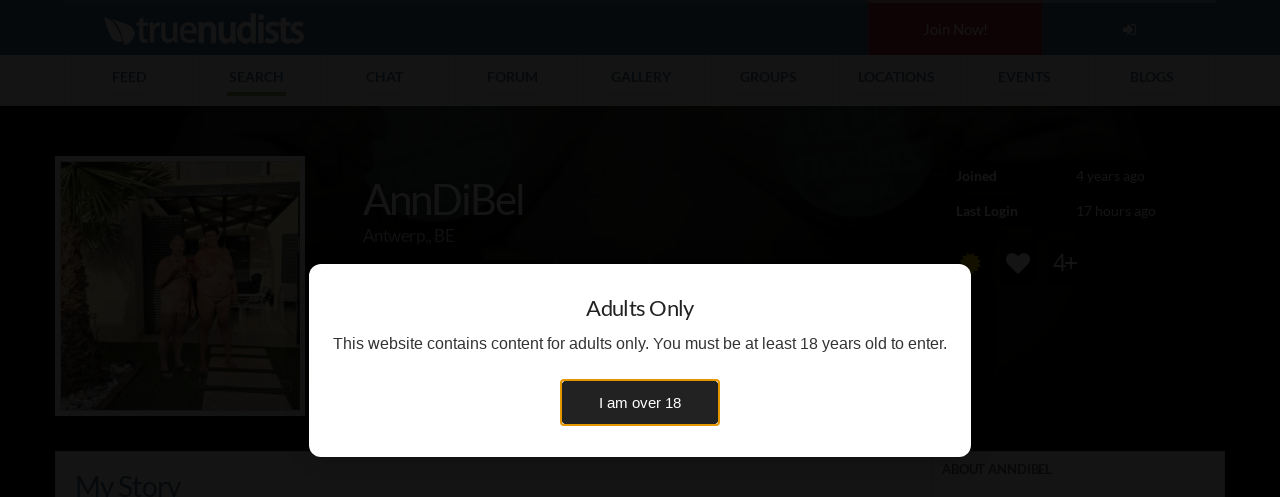

--- FILE ---
content_type: text/html; charset=UTF-8
request_url: https://www.truenudists.com/user/anndibel/
body_size: 8917
content:
<!DOCTYPE html><html lang="en"><head><meta charset="utf-8" /><meta content="width=device-width, initial-scale=1.0, maximum-scale=5.0" name="viewport" /><title>AnnDiBel - Profile on True Nudists</title><meta name="description" content="View AnnDiBel's nudist profile, photos, videos, and updates on True Nudists" /><meta name="keywords" content="AnnDiBel,Antwerp, ,NA/NA Couple,Nudists,Nudist,Naturists,Nudism,Naturism,Nudist Colonies,Nude Beaches"><meta content="SocialCO Media" name="author" /><link rel="canonical" href="https://www.truenudists.com/user/anndibel/"><meta name="robots" content="index, follow" /><meta itemprop="name" content="AnnDiBel - Profile on True Nudists"><meta itemprop="description" content="View AnnDiBel's nudist profile, photos, videos, and updates on True Nudists"><meta itemprop="image" content="https://cloud.truenudists.com/media/a/9/6/a961cbbb5b9067f566bf26e33a082d26c007b783.jpg"><meta name="twitter:card" content="summary_large_image"><meta name="twitter:site" content="@truenudists"><meta name="twitter:title" content="AnnDiBel - Profile on True Nudists"><meta name="twitter:description" content="View AnnDiBel's nudist profile, photos, videos, and updates on True Nudists"><meta name="twitter:creator" content="@truenudists"><meta name="twitter:image" content="https://cloud.truenudists.com/media/a/9/6/a961cbbb5b9067f566bf26e33a082d26c007b783.jpg"><meta name="twitter:image:width" content="https://cloud.truenudists.com/media/a/9/6/a961cbbb5b9067f566bf26e33a082d26c007b783.jpg"><meta property="og:title" content="AnnDiBel - Profile on True Nudists" /><meta property="og:type" content="website" /><meta property="og:url" content="https://www.truenudists.com/user/anndibel/" /><meta property="og:image" content="https://cloud.truenudists.com/media/a/9/6/a961cbbb5b9067f566bf26e33a082d26c007b783.jpg" /><meta property="og:description" content="View AnnDiBel's nudist profile, photos, videos, and updates on True Nudists" /><meta property="og:site_name" content="SocialCO Media, LLC" /><link rel="icon" type="image/x-icon" href="https://cloud.truenudists.com/assets/img/favicon.ico"><link href="https://www.truenudists.com/static/common.wrapper.prodab-20260127122401.css" rel="stylesheet" /><link href="https://www.truenudists.com/static/pages.public.people-view.prodab-20260127122401.css" rel="stylesheet" /><link href="https://s3.amazonaws.com/fontbox.scmmesh.com/fontbox.v2.1.css" rel="stylesheet" /></head><body id="people-view" data-nav="people" class=" coverView"><div class="wrapper"><header><nav class="user"><li class="brand"><a class="brand logo" href="/" title="True Nudists - The Largest Social Network for Nudists"></a></li><li class="icon public cell join"><a href="/signup/" title="Create a free account">Join Now!</a></li><li class="icon public cell signup"><a href="/login/" title="Login to your account"><i class="fa fa-sign-in"></i></a></li><li class="icon members cell"><a href="/members/" title="My Profile"><i class="fa fa-home"></i></a></li><li data-action="dropdown" data-target="requests" class="icon action members requests cell"><a href="/members/friends/requests/" title="Friend Requests"><i class="fa fa-user"></i><span>0</span></a></li><li data-action="dropdown" data-target="messages" class="icon action members messages cell"><a href="/members/messages/" title="My Messages"><i class="fa fa-envelope"></i><span>0</span></a></li><li data-action="dropdown" data-target="activity" class="icon action members activity cell"><a href="/members/activity/" title="My Activity"><i class="fa fa-bell"></i><span>0</span></a></li><li data-action="dropdown" data-target="members" class="action username desktop members cell"><a href="/members/" title="Members Menu"><i class="fa fa-user"></i> <i class="myUsername"></i></a></li><li class="icon menu mobile cell"><a href="javascript:void(0);" onclick="Wrapper.NavToggle();" title="Mobile Menu"><i class="fa fa-bars"></i></a></li></nav><nav class="area desktop table"><li data-nav="feed"><a title="Sitewide Feed" class="search" href="/feed/"><span>Feed</span></a></li><li data-nav="people"><a title="Search over 550k nudists" class="search" href="/search/"><span>Search</span></a></li><li data-nav="chat"><a href="/chat/" title="Nudist Video Chat"><span>Chat</span></a></li><li data-nav="forum"><a href="/forum/" title="Nudist Forum"><span>Forum</span></a></li><li data-nav="gallery"><a href="/gallery/" title="Nudist Pics/Videos"><span>Gallery</span></a></li><li data-nav="groups"><a href="/groups/" title="Worldwide Nudist Froups"><span>Groups</span></a></li><li data-nav="locations"><a href="/locations/" title="Worldwide Nudist Locations"><span>Locations</span></a></li><li data-nav="events"><a href="/events/" title="Worldwide Nudist Events"><span>Events</span></a></li><li data-nav="blog"><a href="/blog/" title="Our Blog"><span>Blogs</span></a></li></nav></header><div id="navbar-mobile-overlay"></div><nav id="navbar-mobile"><div class="scroller"><ul class="user public table"><li class="img"><img alt="My Picture" src="https://cloud.truenudists.com/assets/img/missing/user-thumb.jpg"></li><li class="user"><b>Logged in as Guest</b><a title="Create a free account" href="/signup/" class="action-member l1">Sign up</a><a title="Login to your account" href="/login/" class="action-member l2">Login</a><span>Join for free instantly!</span></li><li class="close" onclick="Wrapper.NavToggle();"><i class="fa fa-times"></i></li></ul><ul class="user members table"><li class="img"><a title="My Profile" href="/me" class="myLink"><img alt="My Picture" class="myProfile" src="https://cloud.truenudists.com/assets/img/missing/user-thumb.jpg"></a></li><li class="user"><a title="My Profile" href="/me" class="myUsername myLink">Loading</a><span><i class="fa fa-certificate" title="Certification status"></i><i class="fa fa-heart" title="Paid status"></i><i class="fa fa-camera" title="Profile Picture uploaded"></i>You are logged in</span></li><li class="close" onclick="Wrapper.NavToggle();"><i class="fa fa-times"></i></li></ul><div class="nminner"><h6 class="general">General Area<i class="fa fa-caret-down"></i></h6><ul class="links general"><li data-nav="feed" class="feed"><i class="fa fa-list"></i><a title="See Nudists activity" href="/feed/">Sitewide Feed<span>See what's happening today</span></a><span class="caret"></span></li><li data-nav="people" class="search"><i class="fa fa-search"></i><a title="Search over over 550k Nudists" href="/search/">Search<span>Meet other nudists near you</span></a><span class="caret"></span></li><li data-nav="chat" class="chat"><i class="fa fa-comment"></i><a title="Nudists Video Chat" class="chat" href="/chat/">Chat<span>Chat with other nudists</span></a><span class="caret"></span></li><li data-nav="forum" class="forum"><i class="fa fa-comments"></i><a title="Nudist Forum" class="forum" href="/forum/">Forum<span>Discuss nudism in our forum</span></a><span class="caret"></span></li><li data-nav="gallery" class="gallery"><i class="fa fa-picture-o"></i><a title="Nudist Gallery" class="gallery" href="/gallery/">Gallery<span>Browse nudist pictures/videos</span></a><span class="caret"></span></li><li data-nav="groups" class="groups"><i class="fa fa-users"></i><a title="Worldwide Nudist Groups" class="group" href="/groups/">Groups<span>Nudist groups</span></a><span class="caret"></span></li><li data-nav="locations" class="locations"><i class="fa fa-calendar"></i><a title="Worldwide Nudist Locations" class="locations" href="/locations/">Locations<span>Browse 100s of nudist locations</span></a><span class="caret"></span></li><li data-nav="events" class="events"><i class="fa fa-map-marker"></i><a title="Worldwide Nudist Events" class="events" href="/events/">Events<span>Join local nudist events near you</span></a><span class="caret"></span></li><li data-nav="blog" class="blog"><i class="fa fa-pencil-square-o"></i><a title="Nudist Blog" class="blog" href="/blog/">Blog<span>Our in-depth nudist blog</span></a><span class="caret"></span></li><li data-nav="login" class="public login"><i class="fa fa-sign-in"></i><a title="Login to your account" class="login" href="/login/?redir=/user/anndibel/">Login<span>Access your members</span></a><span class="caret"></span></li><li data-nav="signup" class="public signup"><i class="fa fa-bookmark-o"></i><a title="Create a free account" class="signup" href="/signup/">Signup<span>Create a new members</span></a><span class="caret"></span></li></ul><h6 class="members block">Members Area<i class="fa fa-caret-down"></i></h6><ul class="links members block"><li class="members-upgrade"><i class="fa fa-heart"></i><a title="Upgrade your account" href="/members/upgrade/">Upgrade my members<span>Get 100% access to the site</span></a><span class="caret"></span></li><li class="members-home"><i class="fa fa-rss"></i><a title="My Feed - Members" href="/members/">My Feed<span>What's new for me</span></a><span class="caret"></span></li><li class="members-views"><i class="fa fa-eye"></i><a title="Views Page - Members" href="/members/views/">Who Viewed Me<span>See who visits your profile/media</span></a><span class="caret"></span></li><li class="members-media"><i class="fa fa-camera"></i><a title="Media - Members" href="/members/media/">My Media<span>Pictures/Videos you've uploaded</span></a><span class="caret"></span></li><li class="members-media-upload"><i class="fa fa-upload"></i><a title="Upload Photos/Videos - Members" href="/members/media/upload/">Upload Media<span>Share a new picture/video</span></a><span class="caret"></span></li><li class="members-friends"><i class="fa fa-user-circle-o"></i><a title="My Friends - Members" class="friends" href="/members/friends/">My Friends<span>Who are you friends with?</span></a><span class="caret"></span></li><li class="members-blogs"><i class="fa fa-pencil-square"></i><a title="My Blogs - Members" class="blogs" href="/members/blogs/">My Blogs<span>See your personal blog posts</span></a><span class="caret"></span></li><li class="members-groups"><i class="fa fa-users"></i><a title="My Groups - Members" class="groups" href="/members/groups/">My Groups<span>What groups have you joined</span></a><span class="caret"></span></li><li class="members-locations"><i class="fa fa-map-marker"></i><a title="My Locations - Members" class="locations" href="/members/locations/">My Locations<span>What locations do you visit</span></a><span class="caret"></span></li><li class="members-events"><i class="fa fa-calendar"></i><a title="My Events - Members" class="locations" href="/members/events/">My Events<span>See what events you're invited to</span></a><span class="caret"></span></li><li class="members-certification"><i class="fa fa-certificate"></i><a title="Get Certified - Members" class="certification" href="/members/certification/">Certification<span>See your certification status</span></a><span class="caret"></span></li></ul></div><ul class="foot"><li class="members cell signout"><a title="Log out of your account" href="javascript:Wrapper.NavLogout();"><i class="fa fa-sign-out"></i></a></li><li class="members cell members-settings"><a title="Change your account settings" href="/members/settings"><i class="fa fa-cog"></i></a></li></ul></div></nav><main>`<div itemprop="author" itemscope itemtype="http://schema.org/Person"><span class="hidden" itemprop="URL">https://www.truenudists.com/user/anndibel/</span><span class="hidden" itemprop="image">https://cloud.truenudists.com/media/a/9/6/a961cbbb5b9067f566bf26e33a082d26c007b783.jpg</span><script type="application/ld+json">{"@context": "http://schema.org","@type": "Person","name": "anndibel","url": "https://www.www.truenudists.com/user/anndibel","image": "https://cloud.truenudists.com/media/a/9/6/a961cbbb5b9067f566bf26e33a082d26c007b783.jpg","description": "we are a couple who love openness, enjoy being naked together within our family. We dont have friends who like this lifestyle and are therefore here on the site. Hope to get to know cool couples or ladies here. Save you the trouble of sending unsolicited friend requests. They are NOT accepted","address": {"@type": "PostalAddress","addressLocality": "Antwerp,","addressRegion": "","postalCode": "2570","addressCountry": "Belgium"}}</script><div class="coverBack" style="background-image:url(https://cloud.truenudists.com/assets/img/missing/P-800.jpg);"><div class="coverGrad" style="z-index : 1;"></div></div><section class="sectionCover"><div class="container"><div class="row contentCover"><div class="boxImg col-lg-3 col-md-3 col-sm-4 col-xs-12"><a href="javascript:void(0);" onclick="CoverView.Nav('media');"><img src="https://cloud.truenudists.com/media/0/9/1/09140c558ba373b770d2c71d105259e359abaa11.jpg" class=""></a></div><div class="boxContent col-lg-6 col-md-6 col-sm-8 col-xs-12 vcard-names"><h1 itemprop="name">AnnDiBel</h1><div class="clear"></div><h2>Antwerp,, BE</h2><div class="hidden-md hidden-lg hidden-xl boxMobile"><dl class="ifEmpty"><dt>Joined</dt><dd><span class="timeago" data-time="2021|09|22|11|45|45"></span></dd></dl><dl class="ifEmpty"><dt>Last Login</dt><dd><span class="timeago" data-time="2026|01|26|19|35|08"></span></dd></dl></div><ul class="list-inline stats pvStats"><li class="gender mf"><span>NA/Woman</span></li><li class="marital m"><span>Married</span></li><li class="age"><span>60 &amp; 44</span></li><li class="country"><span>Belgium</span></li><li class="certified"><span>Certified</span></li></ul><div class="button-group gradient"><span class="button-group button friend" data-parse="pagelab" data-url="/calls/modal/friend.add.php" data-url-token=""><label><i class="fa fa-user-circle"></i><b>Friends</b></label></span><span class="button-group button" data-parse="pagelab" data-url="/calls/modal/message.php" data-url-token="kActoGAJJD4La2uEMJVAIi9CeW4zWVNYYVJRY1c0bmhPd0dRU1E3TW0wTTFPcmZOMWt1RmRTL3BnVnBnS2U0ZXNvZkswWmJyZExVN3F5RXNGMXBWYXhqMU4waE1mODUxVnc0bDhtcXZuek1SNU4xbGZYNUZlZFliMlJZPQ%3D%3D"><label><i class="fa fa-envelope-o"></i><b>PM</b></label></span><span class="button-group button" data-parse="pagelab" data-url="/calls/modal/access.php" data-url-token="mRqvr1fTCSxNH20sWql71DV3VWVaYUNpNW44RThWVVplaVI5RzRiTEQzWHZ1MTdDQm1RTWpPeitnd2c9"><label><i class="fa fa-folder-o"></i><b>Access</b></label></span><span class="button-group button" ><label class="likeButton" data-fid="846323" data-area="P"><i class="fa fa-thumbs-up"></i><b></b></label><small class="like counter" data-size="small" data-parse="pagelab" data-url="/calls/modal/likes.view.php" data-url-fid="846323" data-url-area="P">0</small></span><span class="button-group button" data-parse="pagelab" data-url="/calls/modal/flag.php" data-url-token="-1"><label><i class="fa fa-flag"></i><b>Flag</b></label></span><span class="button-group button" data-parse="pagelab" data-url="/calls/modal/block.php" data-url-token="rJ4NrZdKCLAw6W%2FVwbDMC05oSFh2ejVHTkxVMGJUcW4yOWhhVG1IQVhPT1lVQU0yUFlIc1VjRzVxdG9KK01tb1ZQLy95SlJ0QVdlY3ZBV0FDc1BnaTJ6OHhxYWsyL1Q0c3daK3lRPT0%3D"><label><i class="fa fa-hand-paper-o"></i><b>Block</b></label></span></div><p></p></div><div class="boxBadges col-lg-3 col-md-3 hidden-sm hidden-xs"><dl class="ifEmpty"><dt>Joined</dt><dd><span class="timeago" data-time="2021|09|22|11|45|45"></span></dd></dl><dl class="ifEmpty"><dt>Last Login</dt><dd><span class="timeago" data-time="2026|01|26|19|35|08"></span></dd></dl><ul class="badges large"><li class="cert"><a title="Certified" href="javascript:void(0);"></a></li><li class="lifetime"><a title="Lifetime Member" href="javascript:void(0);"></a></li><li class="years"><a title="Member for 4 years" href="javascript:void(0);">4+</a></li></ul></div></div></div></section><section class="sectionContent"><div class="container"><div class="row contentMain"><div class="box boxMain col-lg-9 col-md-8 col-sm-12 col-xs-12"><div class="head headMain"><h2>My Story</h2><div class="clear"></div></div><ul class="navContent list-inline size6"><li id="feed" class="icon active"><i class="fa fa-hashtag"></i><span>Story</span></li><li id="media"><i class="fa fa-camera"></i><span>Media</span></li><li id="friends"><i class="fa fa-user-circle"></i><span>Friends</span></li><li id="groups"><i class="fa fa-users"></i><span>Groups</span></li><li id="locations"><i class="fa fa-map-marker"></i><span>Locations</span></li><li id="blogs"><i class="fa fa-comment"></i><span>Blogs</span></li></ul><div class="contentResults results"><div class="rslt feed placard group count0" data-id="846323" data-username="AnnDiBel"><ul class="card"><li class="image"><a href="https://www.truenudists.com/user/AnnDiBel/"><img alt="AnnDiBel" src="https://cloud.truenudists.com/assets/img/missing/P-50.jpg"></a></li><li class="event"><span class="event"><a class="user" href="https://www.truenudists.com/user/AnnDiBel/">AnnDiBel</a>joined a group</span><span class="timeago" data-time="2026|01|24|7|54|59"><i class="fa fa-hourglass"></i></span></li></ul><ul class="placard"><li class="image" style="background-image:url(https://cloud.truenudists.com/media/7/b/c/7bc202844b82529b17ff15232f92be6e207e14c7.jpg);"></li><li class="about"><a href="/group/social-nudist-connection/" title="Social nudist connection">Social nudist connection</a><p>This group is purely social connectivity of nudist from all over. Majority of nudist living nude inside hime only and can not explore world due to...</p></li></ul></div><div class="rslt feed friend list count1" data-id="" data-owner="846323" data-date="2026-01-23" data-area="FR" data-username="AnnDiBel"><ul class="list"><li class="user"><a class="img missing3" href="/user/nudie_xw776/" style="background-image:url(https://cloud.truenudists.com/assets/img/missing/P-250.jpg)"></a></li><li class="card"><a class="user" href="https://www.truenudists.com/user/AnnDiBel/">AnnDiBel</a> became friends with <a href="/user/nudie_xw776/" class="user" title="nudie_xw776">nudie_xw776</a><span class="timeago" data-time="2026|01|23|15|58|57"><i class="fa fa-hourglass"></i></span></li></ul></div><div class="rslt feed friend list count1" data-id="" data-owner="846323" data-date="2026-01-18" data-area="FR" data-username="AnnDiBel"><ul class="list"><li class="user"><a class="img missing2" href="/user/nudist_cv7996/" style="background-image:url(https://cloud.truenudists.com/assets/img/missing/P-250.jpg)"></a></li><li class="card"><a class="user" href="https://www.truenudists.com/user/AnnDiBel/">AnnDiBel</a> became friends with <a href="/user/nudist_cv7996/" class="user" title="nudist_cv7996">nudist_cv7996</a><span class="timeago" data-time="2026|01|18|7|50|12"><i class="fa fa-hourglass"></i></span></li></ul></div><div class="rslt feed friend list count1" data-id="" data-owner="846323" data-date="2026-01-17" data-area="FR" data-username="AnnDiBel"><ul class="list"><li class="user"><a class="img missing2" href="/user/naturist_xw75/" style="background-image:url(https://cloud.truenudists.com/assets/img/missing/P-250.jpg)"></a></li><li class="card"><a class="user" href="https://www.truenudists.com/user/AnnDiBel/">AnnDiBel</a> became friends with <a href="/user/naturist_xw75/" class="user" title="naturist_xw75">naturist_xw75</a><span class="timeago" data-time="2026|01|17|11|13|34"><i class="fa fa-hourglass"></i></span></li></ul></div><div class="rslt feed friend list count1" data-id="" data-owner="846323" data-date="2026-01-13" data-area="FR" data-username="AnnDiBel"><ul class="list"><li class="user"><a class="img missing3" href="/user/notclothed_dt5434/" style="background-image:url(https://cloud.truenudists.com/assets/img/missing/P-250.jpg)"></a></li><li class="card"><a class="user" href="https://www.truenudists.com/user/AnnDiBel/">AnnDiBel</a> became friends with <a href="/user/notclothed_dt5434/" class="user" title="notclothed_dt5434">notclothed_dt5434</a><span class="timeago" data-time="2026|01|13|20|50|52"><i class="fa fa-hourglass"></i></span></li></ul></div><div class="rslt feed friend list count4" data-id="" data-owner="846323" data-date="2026-01-11" data-area="FR" data-username="AnnDiBel"><ul class="list"><li class="user"><a class="img missing3" href="/user/nudeyrudy_qh3300/" style="background-image:url(https://cloud.truenudists.com/media/a/5/1/a51228e662d917a8500b58142a1ccc8e12eefcd3.jpg)"></a></li><li class="card"><a class="user" href="https://www.truenudists.com/user/AnnDiBel/">AnnDiBel</a> became friends with <a href="/user/nudeyrudy_qh3300/" class="user" title="nudeyrudy_qh3300">nudeyrudy_qh3300</a> and <a href="javascript:void(0);" class="more">4 more</a><span class="timeago" data-time="2026|01|11|8|37|45"><i class="fa fa-hourglass"></i></span></li></ul></div><div class="rslt feed friend list count1" data-id="" data-owner="846323" data-date="2026-01-09" data-area="FR" data-username="AnnDiBel"><ul class="list"><li class="user"><a class="img missing4" href="/user/beachbumscouple/" style="background-image:url(https://cloud.truenudists.com/media/d/9/4/d94df2614683d9e982480f714716a9000479fb28.jpg)"></a></li><li class="card"><a class="user" href="https://www.truenudists.com/user/AnnDiBel/">AnnDiBel</a> became friends with <a href="/user/beachbumscouple/" class="user" title="beachbumscouple">beachbumscouple</a><span class="timeago" data-time="2026|01|09|7|50|16"><i class="fa fa-hourglass"></i></span></li></ul></div><div class="rslt feed friend list count7" data-id="" data-owner="846323" data-date="2026-01-01" data-area="FR" data-username="AnnDiBel"><ul class="list"><li class="user"><a class="img missing3" href="/user/Andy_Europe/" style="background-image:url(https://cloud.truenudists.com/assets/img/missing/P-250.jpg)"></a></li><li class="card"><a class="user" href="https://www.truenudists.com/user/AnnDiBel/">AnnDiBel</a> became friends with <a href="/user/Andy_Europe/" class="user" title="Andy_Europe">Andy_Europe</a> and <a href="javascript:void(0);" class="more">7 more</a><span class="timeago" data-time="2026|01|01|9|54|12"><i class="fa fa-hourglass"></i></span></li></ul></div><div class="rslt feed placard group count0" data-id="846323" data-username="AnnDiBel"><ul class="card"><li class="image"><a href="https://www.truenudists.com/user/AnnDiBel/"><img alt="AnnDiBel" src="https://cloud.truenudists.com/assets/img/missing/P-50.jpg"></a></li><li class="event"><span class="event"><a class="user" href="https://www.truenudists.com/user/AnnDiBel/">AnnDiBel</a>joined a group</span><span class="timeago" data-time="2026|01|01|7|26|15"><i class="fa fa-hourglass"></i></span></li></ul><ul class="placard"><li class="image" style="background-image:url(https://cloud.truenudists.com/media/8/3/5/835dfbd04dbed1d8c681363b08d6348a87f49037.jpg);"></li><li class="about"><a href="/group/members-naturist-society/" title="Members of the Naturist Society">Members of the Naturist Society</a><p>This is a place where all members/former members of the naturist society can get together and discuss personal concerns and share stories about...</p></li></ul></div><div class="rslt feed placard group count0" data-id="846323" data-username="AnnDiBel"><ul class="card"><li class="image"><a href="https://www.truenudists.com/user/AnnDiBel/"><img alt="AnnDiBel" src="https://cloud.truenudists.com/assets/img/missing/P-50.jpg"></a></li><li class="event"><span class="event"><a class="user" href="https://www.truenudists.com/user/AnnDiBel/">AnnDiBel</a>joined a group</span><span class="timeago" data-time="2026|01|01|7|24|41"><i class="fa fa-hourglass"></i></span></li></ul><ul class="placard"><li class="image" style="background-image:url(https://cloud.truenudists.com/media/2/a/4/2a46713df452667ab16b41e0884af6c08ce8aa5f.jpg);"></li><li class="about"><a href="/group/nudist-group-for-cam-fun/" title="nudist group for cam fun">nudist group for cam fun</a><p>this group is created for those who like to be home nude and want to flaunt there self sitting in house or anywhere mostly this group for couple and...</p></li></ul></div><div class="rslt feed loadmore" data-total="135" data-filter="" data-remaining="125" data-page="1"><ul><li class="checking">Checking...Please wait</li><li class="loggedout"><a href="/login/" title="Login to your account">Login</a> or <a href="/signup/" title="Register for a free account">Register</a> to view 125 more items..</a></li><li class="loading">Loading..Please wait..</i></li><li class="amore"><i class="fa fa-refresh"></i>&nbsp;<a href="javascript:void(0);"> Load 125 more..</a></li></ul></div></div></div><div class="box boxSide col-lg-3 col-md-4 col-sm-12 col-xs-12 genderc"><h3>About AnnDiBel</h3><p itemprop="description">we are a couple who love openness, enjoy being naked together within our family. We don't have friends who like this lifestyle and are therefore here on the site. Hope to get to know cool couples or ladies here. Save you the trouble of sending unsolicited friend requests. They are NOT accepted</p><div id="aboutUser1"><h3><span itemprop="additionalName">Anonymous</span> - 60</h3><div class="boxWrap"><dl class="ifEmpty"><dt>Gender</dt><dd itemprop="gender">NA</dd></dl><dl class="ifEmpty"><dt>Orientation</dt><dd></dd></dl><dl class="ifEmpty"><dt>Height</dt><dd itemprop="height"></dd></dl><dl class="ifEmpty"><dt>Weight</dt><dd itemprop="weight"></dd></dl><dl class="ifEmpty"><dt>Hometown</dt><dd>Antwerp and Murcia Spain</dd></dl><dl class="ifEmpty"><dt>Education</dt><dd>Some College</dd></dl><dl class="ifEmpty"><dt>Religion</dt><dd></dd></dl><dl class="ifEmpty"><dt>Income Level</dt><dd></dd></dl><dl class="ifEmpty"><dt>Occupation</dt><dd></dd></dl><dl class="ifEmpty"><dt>Kids</dt><dd>I have children</dd></dl><dl class="ifEmpty"><dt>Smokes</dt><dd></dd></dl><dl class="ifEmpty"><dt>Drinks</dt><dd></dd></dl></div></div><div id="aboutUser2"><h3 class="ifEmpty"><span itemprop="spouse">Anonymous</span> - 44</h3><div class="boxWrap ifEmpty"><dl class="ifEmpty"><dt>Gender</dt><dd>Woman</dd></dl><dl class="ifEmpty"><dt>Orientation</dt><dd></dd></dl><dl class="ifEmpty"><dt>Height</dt><dd></dd></dl><dl class="ifEmpty"><dt>Weight</dt><dd></dd></dl><dl class="ifEmpty"><dt>Hometown</dt><dd>Antwerp and Murcia Spain</dd></dl><dl class="ifEmpty"><dt>Education</dt><dd></dd></dl><dl class="ifEmpty"><dt>Religion</dt><dd></dd></dl><dl class="ifEmpty"><dt>Income Level</dt><dd></dd></dl><dl class="ifEmpty"><dt>Occupation</dt><dd></dd></dl><dl class="ifEmpty"><dt>Kids</dt><dd>I have children</dd></dl><dl class="ifEmpty"><dt>Smokes</dt><dd></dd></dl><dl class="ifEmpty"><dt>Drinks</dt><dd></dd></dl></div></div><div id="hereFor"><h3>Here for</h3><ul class="showHF"><li class="showHF show">Dating</li><li class="showHF">Relationship</li><li class="showHF show">Platonic Friends</li><li class="showHF show">Networking</li><li class="showHF show">Casual Acquaintances</li><li class="clear"></li></ul></div><div class="ifEmpty"><h3>Who I'd like to meet</h3><p>We would love to make friends here who enjoy the same lifestyle</p></div><div class="ifEmpty"><h3>My Interests</h3><p></p></div><div class="ifEmpty"><h3>Movies</h3><p></p></div><div class="ifEmpty"><h3>Music</h3><p></p></div><div class="ifEmpty"><h3>My Heroes</h3><p></p></div><div class="clear"></div><div id="opArea"><div class="op text hidden"><a class="header" href="/signup/">Join Today!</a><p>Are you a true nudist?</p><p>60 seconds signup</p><a href="/signup/" class="link">Signup Now!</a></div><div class="op image public"><a href="/signup/" title="Signup"><img alt="Join True Nudists" src="https://cloud.truenudists.com/assets/img/op/join.1.jpg" width="400" height="265"></a><a href="/signup/" title="Signup" class="link">60 second signup</a></div><div class="op image members unpaid"><a href="/members/upgrade/"><img alt="Upgrade Your Account" src="https://cloud.truenudists.com/assets/img/op/upgrade.1.jpg" width="100%"></a><a href="/members/upgrade/" class="link">Upgrade your account!</a><a href="javascript:;" onclick="Wrapper.PageLab({'url' : '/calls/modal/why/', 'title' : 'Why upgrade my account'});" class="link">Why Upgrade?</a></div><div class="op image paid"><a href="#thanks"><img alt="Thank you!" src="https://cloud.truenudists.com/assets/img/op/thanks.2.jpg" width="100%"></a></div><div class="op image notcertified"><a href="/members/certification/"><img alt="Get Certified" src="https://cloud.truenudists.com/assets/img/op/certify.1.jpg" width="400" height="265"></a><a href="/members/certification/" class="link">Get Certified</a></div><div class="op text public members"><a class="header" href="https://affiliates.socialco.media" target="_blank">Become an Affiliate</a><p>Get paid just by sending us users/traffic.</p><p>Signup takes seconds, start now!</p><a href="https://affiliates.socialco.media" class="link">Signup as an affiliate!</a></div></div></div></div></div></section><div class="dataCoverNav"><div class="feed"><h2>My Story</h2><div class="clear"></div></div><div class="media"><h2>My Media</h2><div class="group groupH2"><input type="text" class="search"><select class="sort"><option value="newest">Newest</option><option value="oldest">Oldest</option><option value="clothed">Clothed</option><option value="nude">Nude</option><option value="views">Views</option><option value="comments">Comments</option><option value="likes">Likes</option><option value="downloads">Downloads</option></select><select class="type"><option value="">All</option><option value="V">Videos</option><option value="P">Photos</option></select><button class="btn btn-grad-white submit mustPay"><i class="fa fa-arrow-right"></i><span>Apply</span></button><button class="btn btn-grad-grad-dark clear"><i class="fa fa-close"></i><span>Clear</span></button></div><div class="clear"></div></div><div class="friends"><h2>My Friends</h2><div class="group groupH2"><input type="text" class="search"><select class="sort"><option value="age">Age</option><option value="newest">Newest</option><option value="oldest">Longest</option><option value="username">Username</option><option value="lastlogin">Last Login</option></select><button class="btn btn-grad-white submit"><i class="fa fa-arrow-right"></i><span>Apply</span></button><button class="btn btn-grad-grad-dark clear"><i class="fa fa-close"></i><span>Clear</span></button></div><div class="clear"></div></div><div class="groups"><h2>My Groups</h2><div class="group groupH2"><input type="text" class="search"><select class="sort"><option value="popularity">Popularity</option><option value="alpha">Name</option><option value="created">Created</option><option value="lastupdate">Last Update</option><option value="media">Picture Count</option><option value="members">Member Count</option></select><button class="btn btn-grad-white submit"><i class="fa fa-arrow-right"></i><span>Apply</span></button><button class="btn btn-grad-grad-dark clear"><i class="fa fa-close"></i><span>Clear</span></button></div><div class="clear"></div></div><div class="locations"><h2>My Locations</h2><div class="group groupH2"><input type="text" class="search"><select class="sort"><option value="popularity">Popularity</option><option value="alpha">Name</option><option value="media">Picture Count</option><option value="score">Rating</option><option value="reviews">Reviews</option></select><button class="btn btn-grad-white submit"><i class="fa fa-arrow-right"></i><span>Apply</span></button><button class="btn btn-grad-grad-dark clear"><i class="fa fa-close"></i><span>Clear</span></button></div><div class="clear"></div></div><div class="blogs"><h2>My Blogs</h2><div class="group groupH2"><input type="text" class="search"><select class="sort"><option value="newest">Newest</option><option value="oldest">Oldest</option><option value="views">Views</option><option value="alpha">Username</option></select><button class="btn btn-grad-white submit"><i class="fa fa-arrow-right"></i><span>Apply</span></button><button class="btn btn-grad-grad-dark clear"><i class="fa fa-close"></i><span>Clear</span></button></div><div class="clear"></div></div></div></div><textarea style="display:none; opacity:0;" id="pageData">{"id":"846323","area":"users","token":"517775dbc0692be50255ab37c86291c0","owner":"846323"}</textarea></main><footer><nav class="overview desktop table"><section class="company"><a href="/" class="brand logo"></a><ul class="spread"><li class="address"><address><p>SocialCo Media, LLC</p><p>13026 N Cave Creek Rd</p><p>Suite 203</p><p>Phoenix, AZ USA</p><p>+1-602-456-2533</p></address></li><li class="contact-us"><a title="Contact Us" href="/contact/" class="button">Contact Us</a><a style="margin-top:5px;" title="Report a bug" rel="noopener" target="_blank" class="button" href="http://bugs.socialco.media/create/o4t078gwe34roaseg/"><i class="fa fa-bug" style="padding: 0 3px;"></i> Report a Bug</a></li></ul></section><section class="blog"><span class="headline"><h5>Latest Blog Posts</h5></span><li><a href="/blog/forums-site-content-deletion/" class="img" title="Site content update."><img src="https://cloud.truenudists.com/media/5/6/3/5632842c6ea5c57f54c82b013ebfba98b850a208.jpg" alt="Cover for Site content update."></a><a href="/blog/forums-site-content-deletion/" class="post" title="Site content update.">Site content update.<small>December 12, 2023</small></a></li><li><a href="/blog/ournakedstory-podcast/" class="img" title="We were on the Our Naked Story Podcast!"><img src="https://cloud.truenudists.com/media/9/7/2/9720feef8faa475eee829d160f1c0b869ecbcefb.jpg" alt="Cover for We were on the Our Naked Story Podcast!"></a><a href="/blog/ournakedstory-podcast/" class="post" title="We were on the Our Naked Story Podcast!">We were on the Our Naked Story Podcast!<small>December 07, 2023</small></a></li><li><a href="/blog/youtube-censorship-nudism-nudity/" class="img" title="Youtube Shut us down again!"><img src="https://cloud.truenudists.com/media/3/7/1/371c64d554b1de8d55032c95a89b8e79e758f0e1.jpg" alt="Cover for Youtube Shut us down again!"></a><a href="/blog/youtube-censorship-nudism-nudity/" class="post" title="Youtube Shut us down again!">Youtube Shut us down again!<small>November 22, 2023</small></a></li><i style="font-size:8pt;color:#999">as of 01/27/2026 12:24:01</i></section><section class="links"><span class="headline"><h5>Browsing the Site</h5></span><ul class="link-list"><li><a title="Sitewide Feed" href="/feed/">Feed</a></li><li><a title="Search over over 550k Nudists" href="/search/">Search Profiles</a></li><li><a title="Browse local Nudists" href="/browse/">Browse local nudists</a></li><li><a title="Nudist Video Chat" href="/chat/">Video Chat Room</a></li><li><a title="Nudist Forum" href="/forum/">Discussion Forum</a></li><li><a title="Nudist Pics/Videos" href="/gallery/">Picture/Video Gallery</a></li><li><a title="Worldwide Nudist Groups" href="/groups/">Groups</a></li><li><a title="Worldwide Nudist Locations" href="/locations/">Beaches and Resorts</a></li><li><a title="Worldwide Nudist Events" href="/events/">Local Events</a></li><li><a title="Join our affiliate program" href="https://affiliates.socialco.media" target="_blank" rel="noopener">Become an Affiliate</a></li><li class="members block"><a title="My Feed - Members" href="/members/">Members Area</a></li><li class="public block"><a title="Create a free accoun" href="/signup/">Create an Account</a></li><li class="public block"><a title="Login to your account" href="/login/">Login to your members</a></li></ul></section><section class="links company"><span class="headline"><h5>Company Info</h5></span><ul class="link-list"><li><a title="About True Nudists" href="/about/">About True Nudists</a></li><li><a title="Contact True Nudists" href="/contact/">Contact Us</a></li><li><a title="Our Blog" href="/blog/">Our Blog</a></li><li><a title="Terms of Service" href="/legal/terms-of-use/">Terms of Service</a></li><li><a title="Our return policy" href="/legal/return-policy/">Return/Refund Policy</a></li><li><a title="Our privacy policy" href="/legal/privacy-policy/">Privacy Policy</a></li><li><a title="Content Creator Agreement" href="/legal/content/">Content Creator Agreement</a></li><li><a title="File a copyright complaint" href="/legal/copyright/">Copyright Complaints</a></li><li><a title="Report a Bug" rel="noopener" target="_blank" href="http://bugs.scmmesh.com/create/o4t078gwe34roaseg/">Report a Bug/Issue</a></li><li class="button"><button title="Payment Wizard" onclick="window.location.href='/help/payments/';">Having Payment Issues?</button></li></ul><section></nav><ul class="runner"><li class="copyright desktop cell"><p>2007 - 2024 © All Rights Reserved. SocialCo Media, LLC. - <a href="/legal/terms-of-use/">18 U.S.C. 2257 Record-Keeping Requirements Compliance Statement</a></p><p>True Nudists is for genuine nudists, if you are seeking sexual content please use <a target="_blank" href="https://www.trueswingers.com" title="Visit True Swingers">trueswingers.com</a>.</p></li><li class="social facebook"><a target="_blank" rel="noopener publisher" href="https://www.facebook.com/pages/truenudistscom/184557604923252" title="Facebook"><i class="fa fa-facebook"></i></a></li><li class="social vimeo"><a target="_blank" rel="noopener publisher" href="https://vimeo.com/truenudists" title="Vimeo"><i class="fa fa-vimeo"></i></a></li><li class="social youtube"><a target="_blank" rel="noopener publisher" href="https://www.youtube.com/user/truenudists_com" title="Youtube"><i class="fa fa-youtube"></i></a></li><li class="social twitter"><a target="_blank" rel="noopener publisher" href="https://www.twitter.com/truenudists" title="Twitter"><i class="fa fa-twitter"></i></a></li></ul></footer><script src="https://www.truenudists.com/static/common.wrapper.prodab-20260127122401.js"></script><script src="https://www.truenudists.com/static/pages.public.people-view.prodab-20260127122401.js"></script><script type="application/ld+json">{"@context" : "http://schema.org","@type" : "WebSite","url" : "https://www.truenudists.com","name" : "AnnDiBel - Profile on True Nudists","publisher": "SocialCO Media, LLC","description": "View AnnDiBel's nudist profile, photos, videos, and updates on True Nudists","sameAs" : ["https://www.facebook.com/pages/truenudistscom/184557604923252","https://www.twitter.com/truenudists","https://www.facebook.com/pages/truenudistscom/184557604923252","https://www.youtube.com/user/truenudists_com"],"contactPoint": {"@type": "ContactPoint","telephone": "+1-602-456-2533","contactType": "customer service"},"address": {"@type": "PostalAddress","streetAddress": "13026 N Cave Creek Rd Suite 203","addressLocality": "Phoenix","addressRegion": "AZ","postalCode": "85022","addressCountry": "Country"}}</script><script src="/get/app/js/public/over18.js" /><script async src="https://www.googletagmanager.com/gtag/js?id=UA-5037332-1"></script><script>window.dataLayer = window.dataLayer || [];function gtag(){dataLayer.push(arguments);}gtag('js', new Date());gtag('config', 'UA-5037332-1', {cookie_flags: 'SameSite=None; Secure'});</script></div></body></html>

--- FILE ---
content_type: text/html; charset=UTF-8
request_url: https://www.truenudists.com/user/anndibel/?x=0is820v8tft4mj24nlgdn4&vact=mp&id=846323&area=users&token=517775dbc0692be50255ab37c86291c0&ncr=d75x5rirowcn7rwjna2gg
body_size: -221
content:
{"success":true,"loggedin":false,"area":"users","reason":"Not Logged In"}